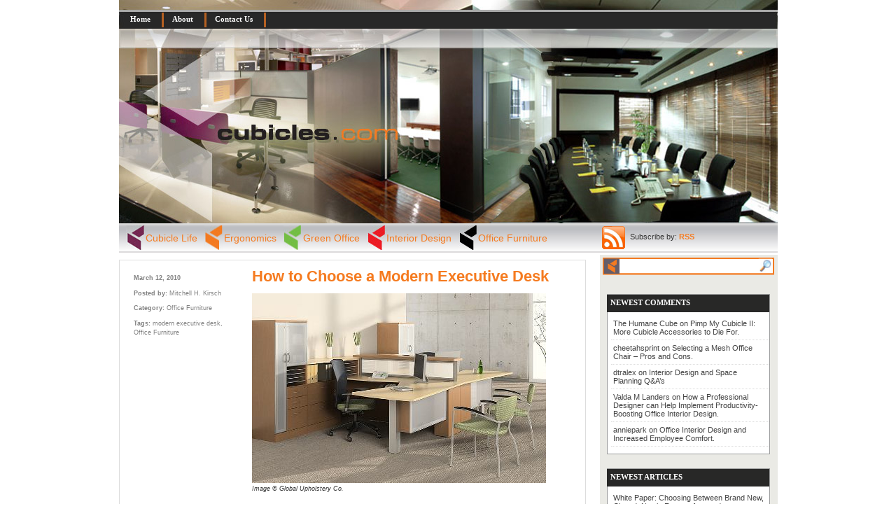

--- FILE ---
content_type: text/html; charset=UTF-8
request_url: https://blog.cubicles.com/author/admin/page/6/
body_size: 16001
content:
<!DOCTYPE html PUBLIC "-//W3C//DTD XHTML 1.0 Transitional//EN" "http://www.w3.org/TR/xhtml1/DTD/xhtml1-transitional.dtd">
<html xmlns="http://www.w3.org/1999/xhtml">
<head>
<meta http-equiv="Content-Type" content="text/html; charset=UTF-8" />


<title>cubicles.com Blog &#8211; Mitchell H. Kirsch</title>
<!--WP Head-->
<meta name='robots' content='max-image-preview:large' />
<link rel='dns-prefetch' href='//s.w.org' />
<link rel="alternate" type="application/rss+xml" title="cubicles.com Blog &raquo; Posts by Mitchell H. Kirsch Feed" href="https://blog.cubicles.com/author/admin/feed/" />
		<script type="text/javascript">
			window._wpemojiSettings = {"baseUrl":"https:\/\/s.w.org\/images\/core\/emoji\/13.1.0\/72x72\/","ext":".png","svgUrl":"https:\/\/s.w.org\/images\/core\/emoji\/13.1.0\/svg\/","svgExt":".svg","source":{"concatemoji":"https:\/\/blog.cubicles.com\/wp-includes\/js\/wp-emoji-release.min.js?ver=5.8.12"}};
			!function(e,a,t){var n,r,o,i=a.createElement("canvas"),p=i.getContext&&i.getContext("2d");function s(e,t){var a=String.fromCharCode;p.clearRect(0,0,i.width,i.height),p.fillText(a.apply(this,e),0,0);e=i.toDataURL();return p.clearRect(0,0,i.width,i.height),p.fillText(a.apply(this,t),0,0),e===i.toDataURL()}function c(e){var t=a.createElement("script");t.src=e,t.defer=t.type="text/javascript",a.getElementsByTagName("head")[0].appendChild(t)}for(o=Array("flag","emoji"),t.supports={everything:!0,everythingExceptFlag:!0},r=0;r<o.length;r++)t.supports[o[r]]=function(e){if(!p||!p.fillText)return!1;switch(p.textBaseline="top",p.font="600 32px Arial",e){case"flag":return s([127987,65039,8205,9895,65039],[127987,65039,8203,9895,65039])?!1:!s([55356,56826,55356,56819],[55356,56826,8203,55356,56819])&&!s([55356,57332,56128,56423,56128,56418,56128,56421,56128,56430,56128,56423,56128,56447],[55356,57332,8203,56128,56423,8203,56128,56418,8203,56128,56421,8203,56128,56430,8203,56128,56423,8203,56128,56447]);case"emoji":return!s([10084,65039,8205,55357,56613],[10084,65039,8203,55357,56613])}return!1}(o[r]),t.supports.everything=t.supports.everything&&t.supports[o[r]],"flag"!==o[r]&&(t.supports.everythingExceptFlag=t.supports.everythingExceptFlag&&t.supports[o[r]]);t.supports.everythingExceptFlag=t.supports.everythingExceptFlag&&!t.supports.flag,t.DOMReady=!1,t.readyCallback=function(){t.DOMReady=!0},t.supports.everything||(n=function(){t.readyCallback()},a.addEventListener?(a.addEventListener("DOMContentLoaded",n,!1),e.addEventListener("load",n,!1)):(e.attachEvent("onload",n),a.attachEvent("onreadystatechange",function(){"complete"===a.readyState&&t.readyCallback()})),(n=t.source||{}).concatemoji?c(n.concatemoji):n.wpemoji&&n.twemoji&&(c(n.twemoji),c(n.wpemoji)))}(window,document,window._wpemojiSettings);
		</script>
		<style type="text/css">
img.wp-smiley,
img.emoji {
	display: inline !important;
	border: none !important;
	box-shadow: none !important;
	height: 1em !important;
	width: 1em !important;
	margin: 0 .07em !important;
	vertical-align: -0.1em !important;
	background: none !important;
	padding: 0 !important;
}
</style>
	<link rel='stylesheet' id='wp-block-library-css'  href='https://blog.cubicles.com/wp-includes/css/dist/block-library/style.min.css?ver=5.8.12' type='text/css' media='all' />
<link rel="https://api.w.org/" href="https://blog.cubicles.com/wp-json/" /><link rel="alternate" type="application/json" href="https://blog.cubicles.com/wp-json/wp/v2/users/5554" /><link rel="EditURI" type="application/rsd+xml" title="RSD" href="https://blog.cubicles.com/xmlrpc.php?rsd" />
<link rel="wlwmanifest" type="application/wlwmanifest+xml" href="https://blog.cubicles.com/wp-includes/wlwmanifest.xml" /> 
<meta name="generator" content="WordPress 5.8.12" />
<style type="text/css">.recentcomments a{display:inline !important;padding:0 !important;margin:0 !important;}</style><!--End of WP Head-->

<!--PageNavi Stylesheet-->
<link rel="stylesheet" type="text/css" media="screen" href="https://blog.cubicles.com/wp-content/themes/cubicles/pagenavi-css.css" />
<!--End of PageNavi Stylesheet-->
<link rel="stylesheet" href="https://blog.cubicles.com/wp-content/themes/cubicles/style.css" type="text/css" media="screen" />
<link rel="alternate" type="application/rss+xml" title="cubicles.com Blog RSS Feed" href="https://blog.cubicles.com/feed/" />
<link rel="alternate" type="application/atom+xml" title="cubicles.com Blog Atom Feed" href="https://blog.cubicles.com/feed/atom/" />
<link rel="pingback" href="https://blog.cubicles.com/xmlrpc.php" />

<script type="text/javascript" src="https://blog.cubicles.com/wp-content/themes/cubicles/js/tabber.js"></script>
<link rel="stylesheet" href="https://blog.cubicles.com/wp-content/themes/cubicles/tabber.css" type="text/css" media="screen" />




</head>
<body>

<div id="page">

<div id="pagebar">
<ul>
		<li class="page_item">
		<a name="top" href="https://blog.cubicles.com" title="Home">Home </a>
		</li>
<li class="page_item page-item-6"><a href="https://blog.cubicles.com/about/">About</a></li>
<li class="page_item page-item-7"><a href="https://blog.cubicles.com/contact-us/">Contact Us</a></li>
</ul>
</div><!--/navbar-->

<div id="header" class="header0">
<div class="rss"><a title="RSS Feed of blog posts" href="https://blog.cubicles.com/feed/"><img style="margin:5px;" src="https://blog.cubicles.com/wp-content/themes/cubicles/images/rss.gif" /></a><div style="margin-top:16px;">Subscribe by: <a title="RSS Feed of blog posts" href="https://blog.cubicles.com/feed/"><strong>RSS</strong></a></div></div>
</div><!--/header-->

<div id="navbar">
<ul>

	<li class="cat-item cat-item-3"><a href="https://blog.cubicles.com/category/cubiclelife/">Cubicle Life</a>
</li>
	<li class="cat-item cat-item-4"><a href="https://blog.cubicles.com/category/ergonomics/">Ergonomics</a>
</li>
	<li class="cat-item cat-item-5"><a href="https://blog.cubicles.com/category/green-office/">Green Office</a>
</li>
	<li class="cat-item cat-item-6"><a href="https://blog.cubicles.com/category/interior-design/">Interior Design</a>
</li>
	<li class="cat-item cat-item-7"><a href="https://blog.cubicles.com/category/office-furniture/">Office Furniture</a>
</li>
</ul>

</div><!--/navbar-->

<div id="content">

<div id="centercontent">




<div class="post">
	<div class="l">
				<p><strong><a href="https://blog.cubicles.com/2026/01/01/">March 12, 2010</a></strong></p>
		<p><strong>Posted by:</strong> <a href="https://blog.cubicles.com/author/admin/" title="Posts by Mitchell H. Kirsch" rel="author">Mitchell H. Kirsch</a></p>
		<p><strong>Category:</strong> <a href="https://blog.cubicles.com/category/office-furniture/" rel="category tag">Office Furniture</a></p>
		<p><strong>Tags:</strong> <a href="https://blog.cubicles.com/tag/modern-executive-desk/" rel="tag">modern executive desk</a>, <a href="https://blog.cubicles.com/tag/office-furniture/" rel="tag">Office Furniture</a></p>
	</div>
	<div class="r">
		<h2><a href="https://blog.cubicles.com/modern-executive-desk/">How to Choose a Modern Executive Desk</a></h2>
		<div class="noimage"><p><img src="https://blog.cubicles.com/wp-content/uploads/2010/03/zira_desk_420.jpg" alt="zira modern executive desk" /><br />
<small><em>Image © Global Upholstery Co.</em></small></p>
<p>No corner office is complete without a modern executive desk taking pride of place. The ideal executive desk does more than keep an executive&#8217;s papers from falling to the floor: it provides much needed storage and defines an executive&#8217;s workspace as well.</p>
<p>Once personalized properly, the modern executive desk also defines the personality and outlook of the executive who&#8217;s using it.</p>
<p>If you&#8217;re newly arrived to your corner office, and assuming you can choose the kind of desk you&#8217;ll be spending the rest of your executive career on, how will you go about choosing your new command center?</p>
<p>The right one will come to you, once you ask yourself a few questions:</p>
<p><strong>How flexible do you intend to be? </strong>Modern executive desks come in modular versions, which can be set up easily, then reconfigured once your needs change down the road. High quality modular desks are easy to assemble and configure, with European connectors that make disassembly and reconfiguration a breeze.</p>
<p><strong>What kind of electronics will you be using? </strong>Likely the answer won&#8217;t be &#8220;none&#8221; &#8211; you&#8217;ll need at least one grommet hole to tame those pesky computer and telephone wires. Look for a hutch with a sweep that keeps those wires in place. And look for height/angle adjustable keyboard trays that can help you work while maintaining a comfortable, ergonomically-friendly position.</p>
<p><strong>How many people will you be working with? </strong>The best desks allow for collaboration with colleagues, coming with island worksurfaces that allow teammates to &#8220;meet at your place&#8221; and still have enough leg room below.</p>
<p>A good example of modern executive desk that fits all the above: the Zira line of desks, a modular desk system that can be infinitely rearranged to ensure maximum work efficiency and organization.</p>
<p>Zira offers a multitude of storage components, allowing you to find a way to store everything in your corner office the way you like &#8211; putting them away (your boring old files) or putting them up for display (that glowing letter from the Chairman).</p>
<p><a href="http://www.globaltotaloffice.com/gi_2009/zira_ani_5.html">This video</a> shows you how easy it is to get that corner office started with Zira &#8211; and <a href="http://www.cubicles.com/office-desk/office-desk-furniture/">this link</a> takes you to <a href="http://www.cubicles.com/office-desk/office-desk-furniture/">Cubicles.com&#8217;s desk page</a> where you can look at Zira and many other modern executive desk options.</p>
</div>
		<div class="details"><p><a class="readmore" href="https://blog.cubicles.com/modern-executive-desk/">Read More &raquo;</a> <a href="https://blog.cubicles.com/modern-executive-desk/#comments">2 Comments</a></p></div>
	</div>
<div class="break"></div></div>






<div class="post">
	<div class="l">
				<p><strong><a href="https://blog.cubicles.com/2026/01/01/">March 9, 2010</a></strong></p>
		<p><strong>Posted by:</strong> <a href="https://blog.cubicles.com/author/admin/" title="Posts by Mitchell H. Kirsch" rel="author">Mitchell H. Kirsch</a></p>
		<p><strong>Category:</strong> <a href="https://blog.cubicles.com/category/cubiclelife/" rel="category tag">Cubicle Life</a></p>
		<p><strong>Tags:</strong> <a href="https://blog.cubicles.com/tag/cubicle-life/" rel="tag">cubicle life</a>, <a href="https://blog.cubicles.com/tag/workplace-tips/" rel="tag">workplace tips</a></p>
	</div>
	<div class="r">
		<h2><a href="https://blog.cubicles.com/workplace-tips-to-help-you-survive-the-recession/">Workplace Tips to Help You Survive the Recession.</a></h2>
		<div class="noimage"><p>The recession isn&#8217;t going away anytime soon (jobs bill notwithstanding), so we&#8217;re offering a handful of workplace tips to tide you over till the economy improves/World War III arrives. </p>
<p>As an employee, you&#8217;re not that powerless: sure, you&#8217;ve probably seen one or more of your colleagues getting laid off, but if you&#8217;ve gotten to this point and still hung on to your job (in which case, congratulations!), you still have the power to minimize the effect of the slowdown in your company, and yourself by extension. </p>
<p><b>What are you doing to contribute to cost cutting in your office?</b> The company&#8217;s already done most of the heavy lifting &#8211; cutting salaries and fringe benefits, reducing the budget for food and transportation, and slimming down the workforce. </p>
<p>Now the onus is on you &#8211; it&#8217;s now your responsibility to help the office find places to cut costs. When you do this, you reduce your company&#8217;s operating costs, and thus you ease your company&#8217;s way through to the end of the recession. </p>
<p>If there&#8217;s one thing you take away from this list of workplace tips, it&#8217;s this: you&#8217;re not a passenger anymore, you&#8217;re a stakeholder. <b>Take an oar and <i>row</i></b>. </p>
<p>Take <b>printing paper:</b> don&#8217;t print stuff that can as easily be emailed. Reducing your printing quota not only saves your company a mint, it also helps the environment, too. Use as little paper as possible, for your company&#8217;s sake. </p>
<p><b>Reduce your travel expenses</b>, by relying more on the phone and Skype. If travel can&#8217;t be avoided, try to exhaust all possible cheap deals on tickets, through Expedia and Kayak.com. Hot tip: book early for the lowest prices on tickets. </p>
<p><b>Save electricity</b> &#8211; shut down your PC when you&#8217;re done, and unplug all the appliances you use at work before you head off for home. Be careful with office resources &#8211; and remember that electricity and water are among the easiest office resources to waste. </p>
<p>Finally, <b>avoid using the office phone to make personal calls.</b> Use your personal cellphone, or use email or instant messaging. Try and get a texting package on your cellphone that allows unlimited texting. </p>
<p>Every little bit helps. With the recession still going strong, you now have a greater stake in your company&#8217;s success… and a greater responsibility to your company.  </p>
</div>
		<div class="details"><p><a class="readmore" href="https://blog.cubicles.com/workplace-tips-to-help-you-survive-the-recession/">Read More &raquo;</a> <a href="https://blog.cubicles.com/workplace-tips-to-help-you-survive-the-recession/#respond">No Comments</a></p></div>
	</div>
<div class="break"></div></div>






<div class="post">
	<div class="l">
				<p><strong><a href="https://blog.cubicles.com/2026/01/01/">March 4, 2010</a></strong></p>
		<p><strong>Posted by:</strong> <a href="https://blog.cubicles.com/author/admin/" title="Posts by Mitchell H. Kirsch" rel="author">Mitchell H. Kirsch</a></p>
		<p><strong>Category:</strong> <a href="https://blog.cubicles.com/category/cubiclelife/" rel="category tag">Cubicle Life</a></p>
		<p><strong>Tags:</strong> <a href="https://blog.cubicles.com/tag/cubicle-decorating/" rel="tag">cubicle decorating</a>, <a href="https://blog.cubicles.com/tag/cubicle-life/" rel="tag">cubicle life</a>, <a href="https://blog.cubicles.com/tag/cubicles/" rel="tag">cubicles</a></p>
	</div>
	<div class="r">
		<h2><a href="https://blog.cubicles.com/cubicle-decorating-building-blocks/">Cubicle Decorating Building Blocks.</a></h2>
		<div class="noimage"><p>Going cubicle decorating? Good start. By flashing up the ol&#8217; workspace, you&#8217;ll make your cubicle your own, create some conversation starters for colleagues, and improve overall office morale and productivity.</p>
<p>Cubicle decorating begins with some pretty simple building blocks. These items are easy to find and easy to personalize: Start with these items and you can put that personal stamp on your cubicle in no time!<br />
<img src="https://blog.cubicles.com/wp-content/uploads/2010/03/potted_plant.jpg" alt="" align="left" /><br />
<strong>Plants, real plants.</strong> While plastic plants are easy to place and easy to take care of, real plants have significant advantage over their artificial analogues. Real plants exude oxygen, which is good news for your productivity (your brain needs more of the stuff, and offices are notoriously low in this life-giving gas).</p>
<p>Plants are also guaranteed mood boosters, and the right ones add an invigorating dash of color to a drab workplace. Just don&#8217;t get a plant that exudes pollen or a too-strong smell.</p>
<p>Just remember this when using plants for cubicle decorating: choose plants that won&#8217;t grow too much. You want a plant that will help you interact with your colleagues &#8211; impossible when it blocks the hallway or your view of the rest of the office.</p>
<p><strong>Family pictures.</strong> Adding a framed image of your loved ones tells your workmates that you have a life outside your office. Having images of family creates a positive impression of yourself in the workplace, too.</p>
<p><strong>Postcards.</strong> A real, written-in postcard from a family member abroad is cubicle decorating gold &#8211; a personal touch that shows your sense of adventure and (depending on where it&#8217;s from) a sense of belonging to a larger world.<br />
<img src="https://blog.cubicles.com/wp-content/uploads/2010/03/candy_bowl.jpg" align="right"><br />
<strong>Candy bowl.</strong> A dish of treats is more than just a cubicle decorating whim &#8211; it&#8217;s a great conversation starter and a cool way to make new friends, especially when you&#8217;re new and you need an excuse to socialize with your new cubicle neighbors.</p>
<p><strong>Calendar.</strong> A personalized calendar that shows off your personality or interests can &#8220;brand&#8221; your cubicle as yours like nothing else can. Hey, you might also get to meet other colleagues who share your interests!</p>
</div>
		<div class="details"><p><a class="readmore" href="https://blog.cubicles.com/cubicle-decorating-building-blocks/">Read More &raquo;</a> <a href="https://blog.cubicles.com/cubicle-decorating-building-blocks/#comments">1 Comment</a></p></div>
	</div>
<div class="break"></div></div>






<div class="post">
	<div class="l">
				<p><strong><a href="https://blog.cubicles.com/2026/01/01/">March 3, 2010</a></strong></p>
		<p><strong>Posted by:</strong> <a href="https://blog.cubicles.com/author/admin/" title="Posts by Mitchell H. Kirsch" rel="author">Mitchell H. Kirsch</a></p>
		<p><strong>Category:</strong> <a href="https://blog.cubicles.com/category/ergonomics/" rel="category tag">Ergonomics</a></p>
		<p><strong>Tags:</strong> <a href="https://blog.cubicles.com/tag/best-ergonomic-keyboard/" rel="tag">best ergonomic keyboard</a>, <a href="https://blog.cubicles.com/tag/ergonomics/" rel="tag">Ergonomics</a></p>
	</div>
	<div class="r">
		<h2><a href="https://blog.cubicles.com/how-to-choose-the-best-ergonomic-keyboard-for-your-office/">How to Choose the Best Ergonomic Keyboard for Your Office.</a></h2>
		<div class="noimage"><p>The best ergonomic keyboard for you will ease your carpal tunnel… but won&#8217;t look like your regular keyboard. </p>
<p>The flat, clumped-together keyboards that come standard with most PCs don&#8217;t offer any sort of ergonomic relief whatsoever &#8211; you&#8217;ll have to turn to those odd, split and tented keyboards if the carpal tunnel is starting to get in the way of work. </p>
<h3>Doing the Split</h3>
<p>The split keyboard design, when it hit offices in the 1990s, looked odd to traditionalists &#8211; a gap was introduced down the center of the key array, and both key sets arranged around the gap in a V. </p>
<p>While this takes up more space and attracts odd looks from officemates, the arrangement is actually more natural &#8211; arms aren&#8217;t placed in an awkward position while typing, and wrists are less stressed in the process. </p>
<p>If you&#8217;re choosing an ergonomic keyboard, choose one whose &#8220;V&#8221; angle feels most natural to you. Or if you can&#8217;t decide, spend the extra dosh and choose an adjustable ergonomic keyboard to get the flexibility you need from your input device. </p>
<p>If the price bothers you, tell yourself that an expensive keyboard now saves you the expense of surgery to heal stress injuries further down the road. </p>
<h3>Test It Before You Buy It</h3>
<p>Finding the best ergonomic keyboard for your office takes time, and continuous testing. </p>
<p>Throughout the testing process, make sure the environment is as close as possible to the one in your own workplace. Use the keyboard at a chair and desk with similar angles and height to your own. Use the keyboard with wrists straight and in line with your arms, elbows close to your body, and relaxed shoulders. </p>
<p>Ask yourself the following questions when you test your new keyboard: </p>
<p><b>Can I adjust the keyboard easily?</b> An easily-adjustable keyboard helps users find their optimum settings in the smallest possible time. Inferior keyboards are harder to adjust, and as a result will not provide the optimum settings needed for the user&#8217;s ergonomic comfort. </p>
<p><b>Does the keyboard &#8220;tent&#8221; to an angle I prefer? </b>You don&#8217;t have to set the tenting angle to the highest possible setting &#8211; just to one that your wrists can live with. The ideal tenting range seems to fit within ten to twenty degrees for a majority of users. </p>
<p><b>Does it come with palm supports?</b> The best ergonomic keyboard models come with padded and removable palm support add-ons. </p>
<p><b>Can I live with the key rearrangements? </b>Some ergonomic keyboards move some keys around to optimize ergonomic comfort. Users have to be aware of these switches beforehand, or else they risk reducing productivity while they&#8217;re getting used to their new keyboard. </p>
</div>
		<div class="details"><p><a class="readmore" href="https://blog.cubicles.com/how-to-choose-the-best-ergonomic-keyboard-for-your-office/">Read More &raquo;</a> <a href="https://blog.cubicles.com/how-to-choose-the-best-ergonomic-keyboard-for-your-office/#comments">1 Comment</a></p></div>
	</div>
<div class="break"></div></div>






<div class="post">
	<div class="l">
				<p><strong><a href="https://blog.cubicles.com/2026/01/01/">February 26, 2010</a></strong></p>
		<p><strong>Posted by:</strong> <a href="https://blog.cubicles.com/author/admin/" title="Posts by Mitchell H. Kirsch" rel="author">Mitchell H. Kirsch</a></p>
		<p><strong>Category:</strong> <a href="https://blog.cubicles.com/category/office-furniture/" rel="category tag">Office Furniture</a></p>
		<p><strong>Tags:</strong> <a href="https://blog.cubicles.com/tag/used-office-cubicles/" rel="tag">used office cubicles</a></p>
	</div>
	<div class="r">
		<h2><a href="https://blog.cubicles.com/ten-tips-for-buying-used-office-cubicles/">Ten Tips for Buying Used Office Cubicles.</a></h2>
		<div class="noimage"><p>Used office cubicles are, for the smart facility manager, reaching the ideal confluence of wide availability, wide variety, and low price. If you&#8217;re in the market for office furniture, buying used is a great option &#8211; you get to save substantially on your budget and <em>still</em> get as wide a choice as if you decided to buy brand-new!</p>
<p>Of course, buying used office cubicles comes with a few rules of the road. Read on to see what they are.</p>
<ul>
<li><strong>Be prepared to be flexible.</strong> Once you decide that used is for you, be sure that you&#8217;re comfortable with the two top limitations of the market. A) be prepared to be flexible on colors; and B) be prepared to be flexible on size configurations.</li>
<li><strong>Make sure you understand the grade of used you are buying. </strong> Buying used office cubicles is like buying a used car &#8211; 10,000 miles in is hardly broken in, but 100,000 miles means it&#8217;s ready to break down!</li>
<li><strong>Know your space dimensions before shopping. </strong> Shopping before you understanding the benefits and limitations of your space is like shopping for a plane without knowing how to fly!</li>
<li><strong>Buy a popular cubicle model</strong> &#8211; this ensures a ready supply of spare parts. These are the models you should look out for: Steelcase, Avenir or 9000; Herman Miller, AO or Ethospace; Haworth Places; Knoll Morrison; or Reff.</li>
<li><strong>Check if your seller has a detailed inventory</strong> of all the parts and pieces you need for the cubicle you want to buy. This includes panels, connectors, work surfaces, bins, and everything else in between. This is something you don&#8217;t think about until the delivery comes in and has one or more missing parts, leading to big delays and headaches if your supplier doesn&#8217;t have his act together.</li>
<li><strong>Ensure seller&#8217;s reputation and track record</strong> in buying and selling used inventories. As for references from your prospective seller. Selling used cubicles requires a certain skill, as the business has plenty of complications in store if the seller doesn&#8217;t manager his business professionally.</li>
<li><strong>Ask for product photos showing what it looked like when it was standing.</strong> If it hasn&#8217;t been disassembled and stored in the warehouse yet, ask the supplier to take snapshots of the product you want, so you get a good idea of how the finished product will look like in your office.</li>
<li><strong>If you can, buy from an inventory that is still standing.</strong> Not a lot of inventory comes to you still waiting to be knocked down. So this will limit your options, but it may minimize your risk.</li>
<li><strong>Inspect the inventory before handing over your cash.</strong> Again, this might limit your options to only inventory that&#8217;s a drive away, but this also limits the possibility of dissatisfaction with the final product.</li>
<li><strong>Ensure that seller is selling inventory they own and control.</strong> It&#8217;s not necessarily a bad thing if the seller is actually just trying to &#8220;flip&#8221; someone else&#8217;s inventory, but there&#8217;s a bigger potential for trouble the further removed they are from the product source.</li>
<li><strong>Don’t make yourself crazy trying to price shop previously owned inventories. </strong> If you find a reputable dealer who you have confidence in, and if they can deliver the quantity you need in the configuration and color you can live with, AND if they can offer you a substantial discount off new (50% or better), take the deal and don’t look back.  You are sure to have a winning combination!</li>
</ul>
</div>
		<div class="details"><p><a class="readmore" href="https://blog.cubicles.com/ten-tips-for-buying-used-office-cubicles/">Read More &raquo;</a> <a href="https://blog.cubicles.com/ten-tips-for-buying-used-office-cubicles/#respond">No Comments</a></p></div>
	</div>
<div class="break"></div></div>






<div class="post">
	<div class="l">
				<p><strong><a href="https://blog.cubicles.com/2026/01/01/">February 22, 2010</a></strong></p>
		<p><strong>Posted by:</strong> <a href="https://blog.cubicles.com/author/admin/" title="Posts by Mitchell H. Kirsch" rel="author">Mitchell H. Kirsch</a></p>
		<p><strong>Category:</strong> <a href="https://blog.cubicles.com/category/office-furniture/" rel="category tag">Office Furniture</a></p>
		<p><strong>Tags:</strong> <a href="https://blog.cubicles.com/tag/home-office-design-ideas/" rel="tag">home office design ideas</a></p>
	</div>
	<div class="r">
		<h2><a href="https://blog.cubicles.com/6-home-office-design-ideas-you-can-steal/">6 Home Office Design Ideas You can Steal</a></h2>
		<div class="noimage"><p>Here are a few home office design ideas you can put to good use in your own workspace: they&#8217;re simple to do and suitably cheap to execute. Home offices, as a rule, come with smaller supplies budgets than your typical cubicle farm, but even with a limited budget, you can implement home office design ideas that strike the ideal balance between good-looking and budget-friendly.</p>
<p><img src="https://blog.cubicles.com/wp-content/uploads/2010/02/home_office.jpg" alt="home office design ideas, image by Nathan Searles" align="left" /></p>
<p><strong>Choose a productivity-friendly color.</strong> The colors you see in your workspace can make all the difference in your productivity. Choosing a bright color like yellow or bright green can ease the monotony of repetitive tasks. Pale blue or green can add a calming effect to the home office. And plain white tells everyone you mean to do serious work in your workspace.</p>
<p>Or you can toss the rules and settle on a color that has great personal significance to you alone. &#8220;Different hues resonate with people in a certain way,&#8221; <a href="http://suite101.com/article/paint-your-home-office-a15759">says Suite101&#8217;s Victoria Foley</a>. &#8220;A bright red might make you think of lipstick, or hearts/love, or even stop signs…However, take that shade a little bit darker, to a deep cherry-maroon, and it could make you feel empowered.&#8221;</p>
<p><strong>Choose a chair with comfort in mind. </strong>When you&#8217;re shopping for a chair, do prioritize its comfort over the long run &#8211; don&#8217;t just get the cheapest butt-rest available. Many home office design ideas look good, but fail the comfort test. Make sure your home office doesn&#8217;t go the same way. If you&#8217;re not sure where to start, check out our ergonomics checklist to get a clue.</p>
<p><strong>Lighting should be easy on the eyes.</strong> You&#8217;re not a coal miner &#8211; you get to choose just how much lighting you need to get the job done. Make sure you pick an area of the house that gets ample lighting. You can also get a lamp for your desk that ups the light quotient, and reduces eyestrain too.</p>
<p><strong>Put a motivating artwork in plain sight.</strong> A reproduction of your favorite painting? A vase your mother gave you? Something your child drew in art class? Get something motivating in your office space, and keep it somewhere that&#8217;s easy to spot.</p>
<p><small><em>Image © <a href="http://www.flickr.com/photos/nsearles/2559306525/">Nathan Searles / Creative Commons</a>. </em></small></p>
</div>
		<div class="details"><p><a class="readmore" href="https://blog.cubicles.com/6-home-office-design-ideas-you-can-steal/">Read More &raquo;</a> <a href="https://blog.cubicles.com/6-home-office-design-ideas-you-can-steal/#comments">1 Comment</a></p></div>
	</div>
<div class="break"></div></div>






<div class="post">
	<div class="l">
				<p><strong><a href="https://blog.cubicles.com/2026/01/01/">February 19, 2010</a></strong></p>
		<p><strong>Posted by:</strong> <a href="https://blog.cubicles.com/author/admin/" title="Posts by Mitchell H. Kirsch" rel="author">Mitchell H. Kirsch</a></p>
		<p><strong>Category:</strong> <a href="https://blog.cubicles.com/category/green-office/" rel="category tag">Green Office</a></p>
		<p><strong>Tags:</strong> <a href="https://blog.cubicles.com/tag/green-office-furniture/" rel="tag">green office furniture</a></p>
	</div>
	<div class="r">
		<h2><a href="https://blog.cubicles.com/green-a-go-go-secrets-to-buying-green-office-furniture/">Green a Go Go: Secrets to Buying Green Office Furniture.</a></h2>
		<div class="noimage"><p>You know the green office furniture trend has hit its stride when even Chinese manufacturers are getting in on the act. For example, the Aurora Group (headquartered in Guangzhou) has conceptualized an &#8220;eco office&#8221; concept that it&#8217;s promoting in major Chinese cities.</p>
<p>The showcase for the &#8220;eco office&#8221; idea is Aurora&#8217;s X-series chairs, which are made of cloth dyed with EU-certified environment-friendly pigment, and are 80% recyclable.</p>
<p>Which only goes to show that green office furniture is getting much easier to procure. Part of it is due to increased demand: more government agencies are asking for it, more corporations are figuring green office furniture to be a useful PR angle.</p>
<p>So manufacturers have stepped in to fill the need: more furniture on the market is crafted from recycled material, constructed from sustainably harvested resources, and use eco-friendly materials.</p>
<p>Consider <strong>remanufactured office furniture</strong>, which today comes in practically the same quality as brand new. When old furniture undergoes the remanufacturing process, its metal surfaces are cleaned and repainted (often with low-VOC coatings that limit toxic emissions into the atmosphere), its fabrics are replaced and recycled, and even packaged with recycled material.</p>
<p>Also, <strong>recycled materials</strong> are making a strong showing in new furniture as well. Recycled fabrics, recycled steel, even recycled soda bottles &#8211; these are all weapons in the furniture manufacturer&#8217;s struggle to lower costs and gain a higher green profile.</p>
<p>Finally, there&#8217;s <strong>sourcing renewable materials</strong>, which companies like Herman Miller and the Knoll Group do their best to lead in. The former announced that they were using cherry and walnut wood for their high-end furniture, instead of harder-to-replace woods like mahogany and rosewood. The latter is checking up on its suppliers&#8217; sustainable practices and sourcing reclaimed lumber for its product line.</p>
<p>With more customers prioritizing eco-friendliness over lower cost, the furniture industry is responding to a demand for green office furniture that doesn&#8217;t show any signs of slowing down. (We&#8217;re surely no slouches in this department &#8211; our <a href="http://www.cubicles.com/office-cubicles/herman-miller-cubicles/">remanufactured office equipment</a> category is one of Cubicles.com&#8217;s top sellers.)</p>
</div>
		<div class="details"><p><a class="readmore" href="https://blog.cubicles.com/green-a-go-go-secrets-to-buying-green-office-furniture/">Read More &raquo;</a> <a href="https://blog.cubicles.com/green-a-go-go-secrets-to-buying-green-office-furniture/#respond">No Comments</a></p></div>
	</div>
<div class="break"></div></div>






<div class="post">
	<div class="l">
				<p><strong><a href="https://blog.cubicles.com/2026/01/01/">February 16, 2010</a></strong></p>
		<p><strong>Posted by:</strong> <a href="https://blog.cubicles.com/author/admin/" title="Posts by Mitchell H. Kirsch" rel="author">Mitchell H. Kirsch</a></p>
		<p><strong>Category:</strong> <a href="https://blog.cubicles.com/category/ergonomics/" rel="category tag">Ergonomics</a></p>
		<p><strong>Tags:</strong> <a href="https://blog.cubicles.com/tag/cubicles/" rel="tag">cubicles</a>, <a href="https://blog.cubicles.com/tag/ergonomics/" rel="tag">Ergonomics</a>, <a href="https://blog.cubicles.com/tag/symptoms-of-carpal-tunnel/" rel="tag">symptoms of carpal tunnel</a></p>
	</div>
	<div class="r">
		<h2><a href="https://blog.cubicles.com/5-symptoms-of-carpal-tunnel-you-shouldnt-ignore/">5 Symptoms of Carpal Tunnel You Shouldn&#8217;t Ignore.</a></h2>
		<div class="noimage"><p><img src="https://blog.cubicles.com/wp-content/uploads/2010/02/hand_pain.jpg" alt="5 Symptoms of Carpal Tunnel You Shouldn't Ignore" /><br />
<small><em>Image © Petr Kurecka.</em></small></p>
<p>Office work is hard on the eyes, brain… and especially the hands, as symptoms of carpal tunnel syndrome emerge after years of abuse. Carpal tunnel syndrome should never be ignored, nor should treatment be postponed. As soon as these symptoms of carpal tunnel syndrome emerge, you should see your doctor immediately.</p>
<p><strong>Numbness in fingers and hand. </strong> You find that your hand &#8220;falls asleep&#8221; often when working. Or you have less sensation in the fingers and thumb. If this is how you feel after a few hours of work, congratulations &#8211; you now have the very first symptoms of carpal tunnel right in your hands.</p>
<p>Carpal tunnel syndrome begins very slowly &#8211; sufferers report feeling tingling or numbness in the fingers and palm. This usually happens when the sufferer grips something between thumb and forefinger &#8211; holding a cellphone, for example, or steering a car.</p>
<p><strong>Decreased Grip Strength. </strong><em>Whoops!</em> becomes a constant refrain in your life, as you begin to drop pens, coffee mugs, and utensils. As pain makes work impossible, your hand muscles may atrophy, decreasing your ability to hang on to small objects.</p>
<p>You&#8217;ll find it difficult to grasp small objects, clench your fists, or perform manual tasks around the office. You&#8217;ll have difficulty supporting yourself on stairs or climbing into a truck.</p>
<p><strong>Pain Radiating up the Forearm. </strong>Carpal tunnel sufferers report feeling a shooting or burning pain moving up from the center of their forearm to their shoulder and neck. This occurs after repetitive or stressful use of one&#8217;s hands. Sometimes the pain is constant &#8211; an ache felt around the upper shoulder and neck.</p>
<p><strong>Cold Hands with warm forearms. </strong>As the nerve in your carpal tunnel gets pinched, blood circulation around the area gets constricted as well, contributing to the odd sensation of having two different temperature gradients on the forearm and hand.</p>
<p><strong>Loss of fine motor skills. </strong>This progresses from the swollen and numb feeling in your fingers and hand, as motor skills begin to give way to the numbness. Everyday fine motor skills like writing, moving a mouse around, buttoning a shirt, or tying a shoe become almost impossible to do.</p>
<p>If any of these symptoms of carpal tunnel syndrome appear, you must consult your doctor immediately. Carpal tunnel syndrome, if left untreated, interferes with work, interrupts sleep, and leads to more severe nerve and muscle damage.</p>
</div>
		<div class="details"><p><a class="readmore" href="https://blog.cubicles.com/5-symptoms-of-carpal-tunnel-you-shouldnt-ignore/">Read More &raquo;</a> <a href="https://blog.cubicles.com/5-symptoms-of-carpal-tunnel-you-shouldnt-ignore/#comments">1 Comment</a></p></div>
	</div>
<div class="break"></div></div>






<div class="post">
	<div class="l">
				<p><strong><a href="https://blog.cubicles.com/2026/01/01/">February 12, 2010</a></strong></p>
		<p><strong>Posted by:</strong> <a href="https://blog.cubicles.com/author/admin/" title="Posts by Mitchell H. Kirsch" rel="author">Mitchell H. Kirsch</a></p>
		<p><strong>Category:</strong> <a href="https://blog.cubicles.com/category/office-furniture/" rel="category tag">Office Furniture</a></p>
		<p><strong>Tags:</strong> <a href="https://blog.cubicles.com/tag/ergonomics/" rel="tag">Ergonomics</a>, <a href="https://blog.cubicles.com/tag/miller-office-chair/" rel="tag">miller office chair</a>, <a href="https://blog.cubicles.com/tag/office-furniture/" rel="tag">Office Furniture</a></p>
	</div>
	<div class="r">
		<h2><a href="https://blog.cubicles.com/the-ultimate-herman-miller-office-chair%e2%80%a6-and-the-contender/">The Ultimate Herman Miller Office Chair… and the Contender.</a></h2>
		<div class="noimage"><p><object width="425" height="344" classid="clsid:d27cdb6e-ae6d-11cf-96b8-444553540000" codebase="http://download.macromedia.com/pub/shockwave/cabs/flash/swflash.cab#version=6,0,40,0"><param name="allowFullScreen" value="true" /><param name="allowscriptaccess" value="always" /><param name="src" value="http://www.youtube.com/v/201mW9yLtS4&amp;hl=en_US&amp;fs=1&amp;" /><param name="allowfullscreen" value="true" /><embed width="425" height="344" type="application/x-shockwave-flash" src="http://www.youtube.com/v/201mW9yLtS4&amp;hl=en_US&amp;fs=1&amp;" allowFullScreen="true" allowscriptaccess="always" allowfullscreen="true" /></object></p>
<p>In the beginning, there was the Aeron, the ultimate Herman Miller office chair &#8211; and then there was everyone else.</p>
<p>Times have changed since the Aeron was introduced fifteen years ago. (Among other things, the office hockey league has since been disbanded.) In its heyday, the Aeron was the ultimate status symbol. If your behind rested on an Aeron, you commanded the best Herman Miller office chair in existence.</p>
<p>Fast forward to today. The recession overtook us. Enron and Lehman Brothers fell. And formerly deep-pocketed facility managers are now looking for more cost-effective alternatives to the former King of Office Seats.</p>
<p>These days, the number one contender for the throne is the Eurotech Ergohuman Chair. Its popularity among office workers is surging ever higher, threatening to unseat the high-flying Herman Miller office chair leader.</p>
<p><object width="425" height="344" classid="clsid:d27cdb6e-ae6d-11cf-96b8-444553540000" codebase="http://download.macromedia.com/pub/shockwave/cabs/flash/swflash.cab#version=6,0,40,0"><param name="allowFullScreen" value="true" /><param name="allowscriptaccess" value="always" /><param name="src" value="http://www.youtube.com/v/Iu8vgHp3Cgs&amp;hl=en_US&amp;fs=1&amp;" /><param name="allowfullscreen" value="true" /><embed width="425" height="344" type="application/x-shockwave-flash" src="http://www.youtube.com/v/Iu8vgHp3Cgs&amp;hl=en_US&amp;fs=1&amp;" allowFullScreen="true" allowscriptaccess="always" allowfullscreen="true" /></object></p>
<p>How has the Ergohuman accomplished this? Firstly, it&#8217;s been able to match &#8211; or come close &#8211; to the high-end upholstery and adjustability features designed into the Aeron.</p>
<p>Once upon a time, facility managers figured the high cost was a proper price to pay for getting the Aeron into their offices. (And the cost is still high &#8211; you can expect to pay up to $1,400 for a top notch posture-fit Aeron.) Today, the Ergohuman delivers what people look for in an Aeron &#8211; for up to $700.</p>
<p>The Ergohuman&#8217;s ergonomics delivers: you get the same flexibility and adjustability you&#8217;ve come to expect from an Aeron, and you get the same tolerance for intensive use: the chair is designed to accommodate users who expect to use it for five hours a day or more, and deserve consistent comfort from beginning to end.</p>
<p>In the end, while the Ergohuman may fall a little short of the Aeron, the substantially lower price makes it a winner against the best Herman Miller office chair contenders. (Don&#8217;t take my word for it, check out the <a href="http://www.cubicles.com/office-seating/office-chair-furniture/">Cubicles.com seating page</a> to compare how the Ergohuman does against the competition. You won&#8217;t be sorry.)</p>
</div>
		<div class="details"><p><a class="readmore" href="https://blog.cubicles.com/the-ultimate-herman-miller-office-chair%e2%80%a6-and-the-contender/">Read More &raquo;</a> <a href="https://blog.cubicles.com/the-ultimate-herman-miller-office-chair%e2%80%a6-and-the-contender/#respond">No Comments</a></p></div>
	</div>
<div class="break"></div></div>






<div class="post">
	<div class="l">
				<p><strong><a href="https://blog.cubicles.com/2026/01/01/">February 10, 2010</a></strong></p>
		<p><strong>Posted by:</strong> <a href="https://blog.cubicles.com/author/admin/" title="Posts by Mitchell H. Kirsch" rel="author">Mitchell H. Kirsch</a></p>
		<p><strong>Category:</strong> <a href="https://blog.cubicles.com/category/office-furniture/" rel="category tag">Office Furniture</a></p>
		<p><strong>Tags:</strong> <a href="https://blog.cubicles.com/tag/eco-friendly-office/" rel="tag">eco friendly office</a>, <a href="https://blog.cubicles.com/tag/eco-friendly/" rel="tag">eco-friendly</a>, <a href="https://blog.cubicles.com/tag/environmentally-friendly-office/" rel="tag">environmentally friendly office</a>, <a href="https://blog.cubicles.com/tag/furniture/" rel="tag">furniture</a></p>
	</div>
	<div class="r">
		<h2><a href="https://blog.cubicles.com/10-steps-toward-an-environmentally-friendly-office/">10 Steps toward an Environmentally Friendly Office.</a></h2>
		<div class="noimage"><p>Creating an environmentally friendly office takes baby steps. You don&#8217;t just change the lightbulbs, set up segregated trash bins, and expect the Green Office Council to give you a medal. No, it&#8217;s a long, hard slog, and may add an element of inconvenience in your office life.</p>
<p>Why do it? It&#8217;s worth it. Think of the positive impact you&#8217;ll make with an environmentally friendly office &#8211; and think of the improved morale in a workforce that knows they&#8217;re committed to something bigger than themselves.</p>
<p><strong>1. Power down. </strong>Turn off equipment that isn&#8217;t being used. Don&#8217;t just turn them off &#8211; unplug them. Little did you know that equipment on &#8220;standby&#8221; mode still sucks up juice, to the tune of hundreds of dollars&#8217; worth of energy a year! Unplug these appliances when not in use, or get a smart power strip that monitors electricity use, cutting off the power from outlets that have been idle for a while.</p>
<p><strong>2. Turn down the thermostat. </strong>Reprogram your thermostat to be a few degrees warmer in the summer, and a few degrees cooler in the winter. Shaving off the degrees in this way can save you up to eight percent in energy costs per year.</p>
<p><strong>3. Change the light source. </strong>Part the curtains, or open the blinds in daytime! The environmentally friendly office isn&#8217;t afraid to use natural light &#8211; it&#8217;s healthier than that sickly green artificial light that&#8217;s commonly used in offices.</p>
<p><strong>4. Replace your gear. </strong>Newer PCs, for example, may be up to 70% more energy-efficient than PCs from four to five years back. Monitors might also help you cut down on your energy bill &#8211; if you switch LCD models for your CRT monitors, you can use a third less power. The lower energy usage will allow you to recover the costs of replacing your equipment within two to three years.</p>
<p><strong>5. Email, but try not to print. </strong>Email messages don&#8217;t need to be printed out to be fully understood. Make sure getting a printout is absolutely necessary before you click &#8220;print&#8221;!</p>
<p><strong>6. If you have to print, go with recycled and earth-friendly. </strong>Use recycled paper with at least 30% post-consumer waste, and print double-sided as much as possible. Go with soy-based ink, as it has lower levels of volatile organic compounds, and is easier to eliminate in the recycling process.</p>
<p><strong>7. Check the bathrooms. </strong>Keep taps tightly shut &#8211; one dripping tap can waste up to 10,000 liters of water a year. A more committed environmentally friendly office would use a displacement dam &#8211; they place a small plastic container filled with stones in the toilet reservoir to displace some water in the flushing process &#8211; the water saved in this method adds up over the year.</p>
<p><strong>8. Use real plants. </strong>Not only do they add a nice soothing touch to your office, but they also add oxygen to the surroundings, making the environmentally friendly office even more friendly to one&#8217;s health.</p>
<p><strong>9. Ditch the paper or foam cups. </strong>Encourage the workforce to bring their own mugs to work. This reduces office waste and saves money.</p>
<p><strong>10. Buy remanufactured office furniture. </strong>When you&#8217;re replacing your desks and chairs, look at remanufactured furniture as an option for your office. Buying remanufactured saves you money and lessens your impact on the environment, as you&#8217;re buying equipment that&#8217;s already made its footprint felt before.</p>
<p>This is more than just about being cheap &#8211; it&#8217;s about making a company-wide statement to your workers and your clients that you are willing to cut out unnecessary purchases for the sake of creating an environmentally friendly office. (Read Cubicles.com&#8217;s <a href="http://www.cubicles.com/green-office-furniture/">green office furniture page</a> for more information about remanufactured office furniture.)</p>
</div>
		<div class="details"><p><a class="readmore" href="https://blog.cubicles.com/10-steps-toward-an-environmentally-friendly-office/">Read More &raquo;</a> <a href="https://blog.cubicles.com/10-steps-toward-an-environmentally-friendly-office/#respond">No Comments</a></p></div>
	</div>
<div class="break"></div></div>



<div class="wp-pagenavi">
<span class="pages">&#8201;Page 6 of 12&#8201;</span><a href="https://blog.cubicles.com/author/admin/" title="&laquo; First">&#8201;&laquo; First&#8201;</a><span class="extend">&#8201;...&#8201;</span><a href="https://blog.cubicles.com/author/admin/page/5/" >&laquo;</a><a href="https://blog.cubicles.com/author/admin/page/4/" title="4">&#8201;4&#8201;</a><a href="https://blog.cubicles.com/author/admin/page/5/" title="5">&#8201;5&#8201;</a><span class="current">&#8201;6&#8201;</span><a href="https://blog.cubicles.com/author/admin/page/7/" title="7">&#8201;7&#8201;</a><a href="https://blog.cubicles.com/author/admin/page/8/" title="8">&#8201;8&#8201;</a><a href="https://blog.cubicles.com/author/admin/page/7/" >&raquo;</a><span class="extend">&#8201;...&#8201;</span><a href="https://blog.cubicles.com/author/admin/page/12/" title="Last &raquo;">&#8201;Last &raquo;&#8201;</a></div>



</div><!--/centercontent-->

<div id="rightsidebar">

<div id="searchbar">
<form action="https://blog.cubicles.com/" style="display:inline"><input type="text" class="searchtext" name="s" value="" />
<input type="image" value="" src="https://blog.cubicles.com/wp-content/themes/cubicles/images/searchsubmit.gif" class="searchsubmit" />
</form></div>












<div class="widgetobj"><div class="widgettitle">Newest Comments</div><ul id="recentcomments"><li class="recentcomments"><span class="comment-author-link"><a href='http://www.thehumanecube.com' rel='external nofollow ugc' class='url'>The Humane Cube</a></span> on <a href="https://blog.cubicles.com/cubicle-accessories-to-die-for/#comment-115750">Pimp My Cubicle II: More Cubicle Accessories to Die For.</a></li><li class="recentcomments"><span class="comment-author-link"><a href='http://www.soholiving.com.sg' rel='external nofollow ugc' class='url'>cheetahsprint</a></span> on <a href="https://blog.cubicles.com/selecting-a-mesh-office-chair-pros-and-cons/#comment-115749">Selecting a Mesh Office Chair &#8211; Pros and Cons.</a></li><li class="recentcomments"><span class="comment-author-link">dtralex</span> on <a href="https://blog.cubicles.com/interior-design-and-space-planning/#comment-115740">Interior Design and Space Planning Q&amp;A&#8217;s</a></li><li class="recentcomments"><span class="comment-author-link">Valda M Landers</span> on <a href="https://blog.cubicles.com/how-a-professional-designer-can-help-implement-productivity-boosting-office-interior-design/#comment-115728">How a Professional Designer can Help Implement Productivity-Boosting Office Interior Design.</a></li><li class="recentcomments"><span class="comment-author-link">anniepark</span> on <a href="https://blog.cubicles.com/office-interior-design-and-increased-employee-comfort/#comment-115727">Office Interior Design and Increased Employee Comfort.</a></li></ul></div>
		<div class="widgetobj">
		<div class="widgettitle">Newest Articles</div>
		<ul>
											<li>
					<a href="https://blog.cubicles.com/white-paper-choosing-between-brand-new-cloned-newly-remanufactured-refurbishedused-or-new-office-cubicles/">White Paper: Choosing Between Brand New, Cloned, Newly Remanufactured, Refurbished/Used, or New Office Cubicles.</a>
									</li>
											<li>
					<a href="https://blog.cubicles.com/how-a-professional-designer-can-help-implement-productivity-boosting-office-interior-design/">How a Professional Designer can Help Implement Productivity-Boosting Office Interior Design.</a>
									</li>
											<li>
					<a href="https://blog.cubicles.com/two-office-interior-design-models-that-multiply-innovation/">Two Office Interior Design Models that Multiply Innovation</a>
									</li>
											<li>
					<a href="https://blog.cubicles.com/spotlight-on-collaboration-does-your-office-interior-design-encourage-it/">Spotlight on Collaboration: Does Your Office Interior Design Encourage It?</a>
									</li>
											<li>
					<a href="https://blog.cubicles.com/office-desks-of-the-rich-and-famous-churchill%e2%80%99s-world-war-ii-desks/">Office Desks of the Rich and Famous: Churchill’s World War II Desks.</a>
									</li>
					</ul>

		</div><div class="widgetobj"><div class="widgettitle">Our Twitter Feed</div>			<div class="textwidget"><script src="http://widgets.twimg.com/j/2/widget.js"></script>
<script>
new TWTR.Widget({
  version: 2,
  type: 'list',
  rpp: 30,
  interval: 4000,
  title: '',
  subject: '',
  width: 220,
  height: 400,
  theme: {
    shell: {
      background: '#696969',
      color: '#ffffff'
    },
    tweets: {
      background: '#ebebeb',
      color: '#444444',
      links: '#3b27a1'
    }
  },
  features: {
    scrollbar: false,
    loop: true,
    live: true,
    hashtags: true,
    timestamp: true,
    avatars: true,
    behavior: 'default'
  }
}).render().setList('cubiclesdotcom', 'sidebar').start();
</script><br></div>
		</div><div class="widgetobj"><div class="widgettitle">Our Facebook Fan Page</div>			<div class="textwidget"><!-- Facebook Badge START --><a href="http://www.facebook.com/pages/New-York-NY/Cubiclescom/331821790088" title="Cubicles.com" target="_TOP" style="font-family: &quot;lucida grande&quot;,tahoma,verdana,arial,sans-serif; font-size: 11px; font-variant: normal; font-style: normal; font-weight: normal; color: #3B5998; text-decoration: none;" rel="noopener">Cubicles.com</a><br/><a href="http://www.facebook.com/pages/New-York-NY/Cubiclescom/331821790088" title="Cubicles.com" target="_TOP" rel="noopener"><img src="http://badge.facebook.com/badge/331821790088.5092.1605181039.png" width="120" height="192" align="center" style="border: 0px;" /></a><br/><!-- Facebook Badge END --></div>
		</div>
</div><br clear="all" /><hr /><div id="footer" role="contentinfo"><!-- If you'd like to support WordPress, having the "powered by" link somewhere on your blog is the best way; it's our only promotion or advertising. -->	<p>Cubicles.com<br />		
                                Toll Free: 888 - 44 - cubicles (888-442-8242)<br />

                                New York - Boston - Atlanta - Miami - Chicago - Los Angeles - Houston<br />
                                Headquarters : 24 W 39 Street NYC, NY 10018 - Tele: 212-764-9027 Fax: 212-764-5105<br />
                                <a href="http://www.cubicles.com">Home</a> ~ <a href="http://www.cubicles.com/office-furniture/aboutus.php">About Us </a> ~ <a href="http://www.cubicles.com/office-cubicles-for-sale/contact-cubicles/index.php">Contact Us</a> ~<a href="http://www.cubicles.com/office-furniture/privacy.php"> Privacy Policy</a><br />

                                Site Contents 2001-2009 cubicles.com<br />		<!-- 39 queries. 0.082 seconds. -->	</p></div><!-- Gorgeous design by Michael Heilemann - http://binarybonsai.com/kubrick/ -->		<script type='text/javascript' src='https://blog.cubicles.com/wp-includes/js/wp-embed.min.js?ver=5.8.12' id='wp-embed-js'></script>

<script type="text/javascript">

  var _gaq = _gaq || [];
  _gaq.push(['_setAccount', 'UA-9243699-3']);
  _gaq.push(['_trackPageview']);

  (function() {
    var ga = document.createElement('script'); ga.type = 'text/javascript'; ga.async = true;
    ga.src = ('https:' == document.location.protocol ? 'https://ssl' : 'http://www') + '.google-analytics.com/ga.js';
    var s = document.getElementsByTagName('script')[0]; s.parentNode.insertBefore(ga, s);
  })();

</script>
</body></html>

--- FILE ---
content_type: text/css
request_url: https://blog.cubicles.com/wp-content/themes/cubicles/pagenavi-css.css
body_size: 130
content:
/*
+----------------------------------------------------------------+
|																							|
|	WordPress 2.6 Plugin: WP-PageNavi 2.40									|
|	Copyright (c) 2008 Lester "GaMerZ" Chan									|
|																							|
|	File Written By:																	|
|	- Lester "GaMerZ" Chan															|
|	- http://lesterchan.net															|
|																							|
|	File Information:																	|
|	- Page Navigation CSS Style													|
|	- wp-content/plugins/wp-pagenavi/pagenavi-css.css					|
|																							|
+----------------------------------------------------------------+
*/


.wp-pagenavi a, .wp-pagenavi a:link {
	padding: 2px 4px 2px 4px; 
	margin: 2px;
	text-decoration: none;
	border: 1px solid #dddddd;
	color: #666;
	background-color: #fff;
	font-weight:bold;
}
.wp-pagenavi a:visited {
	padding: 2px 4px 2px 4px; 
	margin: 2px;
	text-decoration: none;
	border: 1px solid #dddddd;
	color: #666;
	background-color: #fff;	
}
.wp-pagenavi a:hover {	
	border: 1px solid #cccccc;
	color: #000;
	background-color: #fff;	
}
.wp-pagenavi a:active {
	padding: 2px 4px 2px 4px; 
	margin: 2px;
	text-decoration: none;
	border: 1px solid #dddddd;
	color: #777;
	background-color: #fff;	
}
.wp-pagenavi span.pages {
	padding: 2px 4px 2px 4px; 
	margin: 2px 2px 2px 2px;
	color: #666;
	font-weight: bold;
}
.wp-pagenavi span.current {
	padding: 2px 4px 2px 4px; 
	margin: 2px;
	font-weight: bold;
	border: 1px solid #dddddd;
	color: #444444;
	background-color: #fff;	
}
.wp-pagenavi span.extend {
	padding: 2px 4px 2px 4px; 
	border: 1px solid #333;
	color: #666;
	background-color: #fff;	
}

--- FILE ---
content_type: text/css
request_url: https://blog.cubicles.com/wp-content/themes/cubicles/style.css
body_size: 2981
content:


html { padding:0px; margin:0 auto;}

body {
margin:0 auto;
padding:0px;
background-color:white;
width:941px;
font-size:11px;
color: #333333;
font-family:Verdana, Arial, Helvetica, sans-serif;

/*font-family:"Lucida Sans Unicode",Helvetica,sans-serif;*/
}

img { border:0px }

a, a:link, a:visited , a:hover { color:#F57B20; text-decoration:none}

div { padding:0px;margin:0px; }

#page {
width:941px;
position:relative;
background:white;
overflow:hidden;
padding:0px;
padding-top:0px;
border:0px solid #a87033;
border-top:0px;
}

/* header start*/
.header0 {
background-image:url(images/header0.jpg);
background-repeat:no-repeat;
width:941px;
height:278px;
position:relative;
}
.header1 {
background-image:url(images/header1.jpg);
background-repeat:no-repeat;
width:941px;
height:278px;
position:relative;
}
.header2 {
background-image:url(images/header2.jpg);
background-repeat:no-repeat;
width:941px;
height:278px;
position:relative;
}
.header3 {
background-image:url(images/header3.jpg);
background-repeat:no-repeat;
width:941px;
height:278px;
position:relative;
}
.header4 {
background-image:url(images/header4.jpg);
background-repeat:no-repeat;
width:941px;
height:278px;
position:relative;
}

/* header end */

#headertext {
position:absolute;
top:30px;
left:20px;
}

#headertext h1 {
color:#eeeeee;
font-family:verdana;
font-size:23px;
font-weight:normal;
padding:0px;
margin:0px;
margin-bottom:2px;
}

#headertext h1 a {
color:#fff;
}

#headertext h4 {
font-weight:normal;
color:#eeeeee;
font-family:arial;
font-size:0.9em;
padding:0px;
margin:0px;
font-family:verdana;
}

/* top navigation bar */
#pagebar {
background-image:url(images/pagebar_bg.jpg);
width:941px;
height:41px;
padding-left:10px;
}

#navbar {
background-image:url(images/navbarbg.jpg);
width:941px;
height:42px;
background-repeat:repeat-x;
padding-left:10px;
}

#pagebar ul { margin:0px; padding:15px 0 0 0;list-style:none; }

#pagebar ul li {
float:left;
padding:3px 16px 3px 6px; 
margin:3px 6px 0 0px; 
height:15px;
border-right:solid 3px #b66122;

}

#navbar ul{ margin:0px;padding:0px;list-style:none; }
#navbar ul li {
float:left;
margin-right:0px; 
margin-top:3px; 
padding:10px 10px 10px 28px;
height:15px;

}

.cat-item-3{background:url(images/new-category.jpg) no-repeat left ;}
.cat-item-4{background:url(images/o_bullet.jpg) no-repeat left ;}
.cat-item-5{background:url(images/g_bullet.jpg) no-repeat left ;}
.cat-item-6{background:url(images/r_bullet.jpg) no-repeat left ;}
.cat-item-7{background:url(images/b_bullet.jpg) no-repeat left ;}


#pagebar ul li a, #pagebar ul li a:visited,#pagebar ul li a:link {
color:#fff;
font-size:11px;
font-weight:bold;
text-decoration:none;
font-family:tahoma
}

#navbar ul li {
color:#282827;
font-size:14px;
text-decoration:none;
font-family:Verdana, Arial, Helvetica, sans-serif;

}

.cat-item-3 a:hover{ color:#72254f;}
.cat-item-4 a:hover{ color:#F37A20;}
.cat-item-5 a:hover{ color:#73BE44;}
.cat-item-6 a:hover{ color:#EC1C24;}
.cat-item-7 a:hover{ color:#000000;}


/* right sidebar */
#rightsidebar {
float:right;
clear:right;
width:254px;
padding-top:4px;
background-color:#eaeae5;
}

#searchbar {
background-image:url(images/searchbar.png);
background-repeat:no-repeat;
margin:0 0 10px 4px;
width:292px;
height:32px;
position:relative;
}

.searchtext {
width:190px;
height:18px;
padding:0px;
position:absolute;
top:5px;
left:24px;
border:0px;
background-color:transparent;
font-size:12px;
font-family:verdana
}

.searchsubmit {
width:30px;
height:23px;
padding:0px;
position:absolute;
top:3px;
left:215px;
}



/* widgets */
.widgetobj {
padding-left:5px;
border:solid 1px #9b9c9c;
width:226px;
margin: 20px auto;
background-color:#fff;
}

.widgetobj ul, .ppul {
list-style:none;
padding:0px;
margin:0px;
padding-bottom:10px;
}

.widgetobj ul li, .ppul li {
font-size:11px;
padding:5px;
padding-left:3px;
border-bottom:1px dotted #dddddd;
color:#444444;
font-family:"Lucida Sans Unicode",Helvetica,sans-serif;
}

.widgetobj ul li a , .ppul li a {
text-decoration:none;
color:#444444;
padding:2px;
padding-left:0px;
}

.widgetobj ul li a:hover,.ppul li a:hover {
text-decoration:none;
color:#222222;
background-color:#f6f6f6
}

.widgetobj .children, .ppul .children {
margin:0px;padding:0px;
padding-left:15px;
list-style:square
}

.widgetobj .children li, .ppul .children li {
border:0px;
}

.widgettitle {
font-weight:bold;
font-family:tahoma;
color:#fff;
font-size:11px;
background-color:#282827;
height:20px;
padding-left:5px;
padding-top:5px;
margin-bottom:5px;
margin-left:-6px;
text-transform:uppercase;
}

.clear { clear:both }


.widgetobj1 {
padding-left:5px;
border:solid 1px #9b9c9c;
width:226px;
margin: 20px auto;
background-color:#fff;
}

.widgetobj1 ul{
list-style:none;
padding:0px;
margin:0px;
padding-bottom:10px;
}

.widgetobj1 ul li{
font-size:11px;
padding:5px 5px 5px 25px;
border-bottom:1px dotted #dddddd;
color:#444444;
font-family:"Lucida Sans Unicode",Helvetica,sans-serif;
background:url(images/cat_bullet.gif) no-repeat left;
}

.widgetobj1 ul li a {
text-decoration:none;
color:#444444;
padding:2px;
padding-left:0px;
}

.widgetobj1 ul li a:hover{
text-decoration:none;
color:#222222;
background-color:#f6f6f6
}

/* center blog post */
#centercontent {
float:left;
margin-top:10px;
width:665px;
border:1px solid #dddddd
}

.blogpost_wrapper,.blogpost_single {
position:relative;
width:645px;/*665*/
padding:10px;
color:#444444;
overflow:hidden; /*important*/
}

.index_blogtitle h1,.title {
margin-top:0px;
font-weight:normal;
font-family:calibri,arial;
font-size:21px;
margin-bottom:10px;
}
.title_new{
font-size:2em;
color:#F57B20;
}
.the_content h1,
.the_content h2,
.the_content h3,
.the_content h4 {
padding:0px;
margin:0px;
margin-bottom:5px;
font-family:verdana;
}

.the_content a {
text-decoration:underline
}

.index_bloginfo,.single_bloginfo_btm {
margin-top:30px;
background-image:url(images/index_bloginfo.jpg);
height:25px;
color:#000;
border-left:1px solid #9c9c9c;
border-right:1px solid #9c9c9c;
padding-left:10px;
padding-right:10px;
padding-top:8px;
}

.index_bloginfo a,.index_bloginfo a:link,.index_bloginfo a:visited,
.single_bloginfo_btm a,.single_bloginfo_btm a:link,.single_bloginfo_btm a:visited {color:#000;}

.the_content h1 {font-weight:normal;font-size:21px;}
.the_content h2 {font-weight:bold;font-size:17px;}
.the_content h3 {font-weight:bold;font-size:14px;}

.single_bloginfo ,.bloginfo_page{
margin-bottom:20px;
font-size:11px;
padding:5px;
color:#144c12;
border:1px solid #eeeeee;
background:#f1f1f1
}

.single_bloginfo_btm {margin-bottom:30px;}

.bloginfo_page { border:0px; }

.bloginfo_single img , .bloginfo_page img { vertical-align:middle }

.the_content blockquote {
padding:10px;
background-color:#f6f6f6;
margin:10px;border:1px dashed #dddddd;
margin-bottom:20px;
}

.the_content {
font-size:11px;
}

.the_content ul {
list-style:square;
padding:0px;margin:0px;
margin-bottom:20px;
padding-left:15px;
}

.the_content img {
background:white;border:1px solid #dddddd;padding:3px;
}

.the_content p {
margin-top:0px;
margin-bottom:20px;
}

.the_content h1,.the_content h2,.the_content h3 {
font-size:21px;
}

.the_content h4 {
font-size:16px;
font-size:calibri,arial
}

.the_content h5 {
font-size:13px;
font-size:calibri,arial
}

.below-post{
background-color:#f3f3f3;
margin-left:3px;
margin-right:3px;
padding:5px;
border:1px solid #eeeeee
}

.bold { font-weight:bold}

/* footer */
#footer {
margin-top:15px;
padding:10px;
padding-top:20px;
color:#cccccc;
font-size:11px;
font-family:verdana;
position:relative;
background:url(images/logo.gif) no-repeat right #282827;
}

#footer a {
color:#eeeeee;
border-bottom:1px dotted #aaaaaa
}

.thefour {
position:absolute;
bottom:3px;
right:5px;
height:27px;
width:99px;
background-image:url(images/the4.gif);
}

/* Wordpress Necessary */

.go-left{float: left;clear: left;}
.go-right{	float: right;	clear: right;}
.go-center{	margin: 0 auto;	text-align: center;}
.bold{ font-weight: bold;}
.italic{ font-style: italic;}
.block{	display: block;}
.align-right{	text-align: right;}
.align-left{ text-align: left;}

.wp-pagenavi {
background-color:#f3f3f3;
margin-left:3px;
margin-right:3px;
padding:5px;
border:1px solid #eeeeee
}

.aligncenter,
div.aligncenter {
   display: block;
   margin-left: auto;
   margin-right: auto;
}

.navigation { 
position:relative;
height:24px;
background-color:#f2f2f2;
margin-left:-10px;
margin-right:10px;
width:588px;
margin-top:5px;
}

.searchh3 { font-size:22px; text-decoration:underline ; color:#333333}

.postmetadata { font-family:verdana;font-size:11px }

.alignleft {
	float: left;
}

.alignright {
	float: right;
}

.wp-caption {
   border: 1px solid #ddd;
   text-align: center;
   background-color: #f3f3f3;
   padding-top: 4px;
   margin: 10px;
}

.wp-caption img {
   margin: 0 auto;
   padding: 0;
   border: 0 none;
}

.wp-caption p.wp-caption-text {
   font-size: 11px;
   line-height: 17px;
   padding: 0 4px 5px;
   margin: 0;
}

.wp-smiley{
	display: inline;
}

.white{
	color: #CCC;
}

/* comments */

.extratitle {
background-color:#f1f1f1;
padding:5px;
margin-bottom:10px;
position:relative;
height:21px;
font-weight:bold;
padding-top:6px;
}

.extratitlebutton {
position:absolute;top:3px;right:4px;
width:100px;
height:18px;
font-weight:bold;
background-color:#999999;
text-align:center;
border:1px solid #dddddd;
color:#f1f1f1;
padding-top:2px;
-moz-border-radius: 11px;
}

.extratitlebutton:hover { background-color:#444444 }

.extratitlebutton a,.extratitlebutton a:visited { color:#f1f1f1 }
.extratitlebutton a:hover { text-decoration:none;color:#ffffff }

.comment-container{
	width: 570px;
	overflow: hidden;
	margin: 0px;
	padding: 0px;
	background-color:#fff;
	background-repeat:repeat-x
}

.comment-left{
	float: left;
	clear: left;
	width: 72px;
	text-align: center;
	color: #666666;
	font-size: 0.834em;
	overflow: hidden;
	background-color:transparent;
	border-top:1px solid #eeeeee;
	padding:10px;
	padding-top:15px;
}

.comment-right{
	float: left;
	clear: right;
	width: 440px;
	overflow: hidden;
	padding-left:10px;
	background-color:#fff;
	border-top:1px solid #eeeeee;
	padding-top:15px;
}

.comment-header{
	width: 400px;
	margin: 0px 0px 10px 0px;
	font-weight: bold;
	font-style: italic;
	color: #666;
	font-size: 1.167em;
}

.comment-header a:link,
.comment-header a:visited{
	font-style: normal;
	color: #333;
	font-size: 1.417em;
}

.comment-header a:hover{
	color: #555;
}

.comment-header .comment-number{
	font-weight: bold;
	font-style: italic;
	color: #333;
	font-size: 1.167em;
}

.comment-content{
	text-align: justify;
	line-height: 1.834em;
	font-family: "Verdana", sans-serif;
	font-size: 0.917em;
}

.comment-content p{
	padding: 0px 0px 15px 0px;
}

.comment-content a,.comment-content a:visited,.comment-content a:link { color:#1e6575 }

.comment-content h1,
.comment-content h2,
.comment-content h3,
.comment-content h4,
.comment-content h5,
.comment-content h6{
	font-family: "Trebuchet MS", sans-serif;
	color: #666;
	font-weight: bold;
	font-size: 1.25em;
	padding: 0px 0px 15px 0px;
}

.comment-content blockquote{
	padding: 10px 10px 0px 10px;
	margin: 0px 0px 15px 0px;
	background: #EEE;
	font-style: italic;
	font-size: 12px;
	font-family: "Arial", sans-serif;
	color: #777;
}

.comment-content ul,
.comment-content ol{
	padding: 10px 10px 10px 30px;
	background: #f9f9f9;
	font-weight: bold;
	margin: 0px 0px 15px 0px;
	color: #777;
}

.comment-content ul{
	list-style-image: none;
	list-style-type: disc;
}

.comment-left img{
	padding: 3px;
	background: #FFF;
	border: 1px solid #CCC;
	margin: 0px 0px 5px 0px;
}

.comment-textarea, .textarea{
	padding:5px;
	border:1px solid #eeeeee;
	background-color:#ffffff;
  -moz-border-radius: 10px;
}

.comment-textarea {	width: 450px;}

.comment-textarea:focus,.textarea:focus {
	border:1px solid #dddddd;
}

.comment-input {
	width: 300px;
	padding:5px;
	overflow: hidden;
	border:1px solid #eeeeee;
	background-color:#fff;
  -moz-border-radius: 10px;
}

.comment-input:focus {
	border:1px solid #dddddd;
}

.commentsform_title {
background:#eeeeee;
padding:5px;
border:1px solid #dddddd;
width:50px;
float:left;
color:#222222;
font-size:11px;
}

.comment-button { 
font-size:12px;
font-family:verdana;
font-weight:bold;
background-color:#888888;
text-align:center;
border:1px solid #dddddd;
color:#fff;
padding:15px;
padding-top:5px;
padding-bottom:5px;
-moz-border-radius: 5px;
}

/* for thread comments */
.comment-childs {
margin:5px;
padding:5px;
background-color:#fff;
border:1px solid #dddddd;
-moz-border-radius: 4px;
}

.comment-childs cite { margin-right:10px; }

#twitter_update_list {
list-style:none;
}

#twitter_update_list li {
padding:5px;
border-bottom:1px solid #dddddd
}

#twitter_update_list li a {
background:#f1f1f1;padding:2px;
}

#twitter_update_list li span a {
background:transparent;padding:0px;
text-decoration:underline
}

.rss{ float: right; width:258px; margin-top:275px;}
.rss img{ float:left;}


#content .post {
		clear: both;
		padding: 10px 0 20px;
		border-bottom: 1px solid #D4D3CF;
		margin: 0 10px 0 10px;
	}
		#content .post .l {
			float: left;
			width: 170px;
			font-size: 0.8em;
			color: #808080;
		}
			#content .post .l p {
				margin-bottom: 5px;
				padding: 0 10px;
			}
			#content .post .l img {
				margin-bottom: 10px;
				width: 120px; height: auto;
				border:solid 10px #eaeae5;
			}
			#content .post .l a {
				color: #808080;
			}
		#content .post .r {
			float: right;
			width: 460px;
			padding-right:6px;

		}
			#content .post h2 {
				font-size: 2em;
				margin:0;
			}
				#content .post h2 a {
					color:#f57b20;
					
				}
			#content .post p {
				margin-bottom: 15px;
				line-height: 1.5em;
			}
			#content .post .r .details {
				padding: 1px;
				border: 1px solid #D4D3CF;
				float: left;
			}
			#content .post .r .details p {
				background: url(images/details_bg.gif) repeat-x 0 0;
				font-size: 0.8em;
				font-weight: bold;
				padding: 0 10px;
				margin: 0;
				height: 29px;
			}
				#content .post .r .details p a {
					display: block;
					float: left;
					padding: 7px 0 8px;
					margin-top: 1px;
				}
				#content .post .r .details p a.readmore {
					background: url(images/details_divide.gif) no-repeat right center;
					margin-right: 5px;
					padding-right: 8px;
				}
				.break {
	font-size: 0;
	width: 0; height: 0;
	clear: both;
}

--- FILE ---
content_type: text/css
request_url: https://blog.cubicles.com/wp-content/themes/cubicles/tabber.css
body_size: 518
content:
/*--------------------------------------------------
  REQUIRED to hide the non-active tab content.
  But do not hide them in the print stylesheet!
  --------------------------------------------------*/
.tabberlive .tabbertabhide {
 display:none;
}

/*--------------------------------------------------
  .tabber = before the tabber interface is set up
  .tabberlive = after the tabber interface is set up
  --------------------------------------------------*/
.tabber {
margin-top:10px;
}

.tabber .tabbertab h2 {
width:280px;
margin:0px;
background-color:#f1f1f1;
border:1px solid #eeeeee;
border-left:1px solid #e9e9e9;
padding:3px;
padding-left:5px;
color:#2f626d;
font-size:12px;
}

.tabber .tabbertab ul {
margin-left:5px;
margin-right:5px;
}

.tabber .tabbertab p {
padding:4px;
}

.tabbertab {
margin-bottom:20px;
}

.tabberlive {
 margin-top:1em;
}

/*--------------------------------------------------
  ul.tabbernav = the tab navigation list
  li.tabberactive = the active tab
  --------------------------------------------------*/
ul.tabbernav
{
 margin:0;
 padding: 3px 0;
 border-bottom: 1px solid #f1f1f1;
 font: bold 11px Verdana, sans-serif;
}

ul.tabbernav li
{
 list-style: none;
 margin: 0;
 display: inline;
}

ul.tabbernav li a
{
 padding: 3px 0.5em;
 margin-left: 3px;
 border: 1px solid #dddddd;
 border-bottom: none;
 background: #f1f1f1;
 text-decoration: none;
}

ul.tabbernav li a:link { color: #444444; }
ul.tabbernav li a:visited { color: #444444; }

ul.tabbernav li a:hover
{
 color: #000;
 background: #eeeeee;
 border-color: #dddddd;
}

ul.tabbernav li.tabberactive a
{
 background-color: #fff;
 border-bottom: 1px solid #fff;
}

ul.tabbernav li.tabberactive a:hover
{
 color: #000;
 background: white;
 border-bottom: 1px solid white;
}

/*--------------------------------------------------
  .tabbertab = the tab content
  Add style only after the tabber interface is set up (.tabberlive)
  --------------------------------------------------*/
.tabberlive .tabbertab {
 padding:5px;
 border:1px solid #fff;
 border-top:0;

 /* If you don't want the tab size changing whenever a tab is changed
    you can set a fixed height */

 /* height:200px; */

 /* If you set a fix height set overflow to auto and you will get a
    scrollbar when necessary */

 /* overflow:auto; */
}

/* If desired, hide the heading since a heading is provided by the tab */
.tabberlive .tabbertab h2 {
 display:none;
}
.tabberlive .tabbertab h3 {
 display:none;
}

/* Example of using an ID to set different styles for the tabs on the page */
.tabberlive#tab1 {
}
.tabberlive#tab2 {
}
.tabberlive#tab2 .tabbertab {
 height:200px;
 overflow:auto;
}
